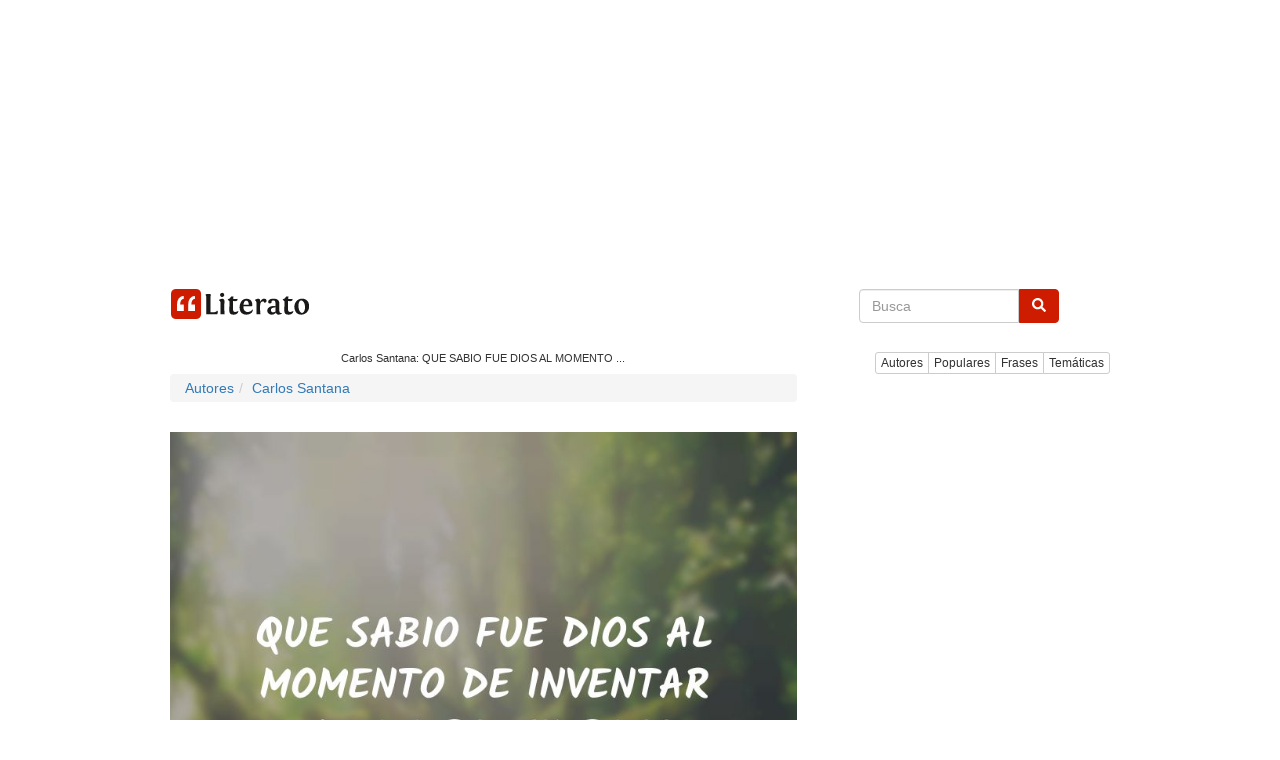

--- FILE ---
content_type: text/html; charset=UTF-8
request_url: https://www.literato.es/p/MjcxNjI/
body_size: 12291
content:
<!DOCTYPE html>
<html xmlns="http://www.w3.org/1999/xhtml" dir="ltr" lang="es">
<head>
<meta http-equiv="Content-Type" content="text/html; charset=UTF-8" />
		<link rel="amphtml" href="https://www.literato.es/p/MjcxNjI/amp/">
		
<title>Carlos Santana: QUE SABIO FUE DIOS AL MOMENTO </title>
<link rel="canonical" href="https://www.literato.es/p/MjcxNjI/" />
<meta name="description" content="QUE SABIO FUE DIOS AL MOMENTO DE INVENTAR EL TIEMPO. SU PASO TODO LO MITIGA, HASTA LAS PENAS DE AMOR.... Carlos Santana" />
<link rel="alternate" type="application/rss+xml" title="RSS feed Literato" href="https://feeds.feedburner.com/Literatoes" />
<link rel="shortcut icon" href="/favicon.ico" />
<meta name="p:domain_verify" content="1283e872339c53c71db24a580b4e3a9b"/>
<meta name=viewport content="width=device-width, initial-scale=1">
<meta property="fb:app_id" content="111438902244675" />
<meta property="fb:pages" content="110735262294898" />
<link rel="preload" as="image" href="https://www.literato.es/images/81/818a7cd413218993d9f871449f4e3321.jpg" />
<meta property="og:image" content="https://www.literato.es/images/81/818a7cd413218993d9f871449f4e3321.jpg" />
<meta name="thumbnail" content="https://www.literato.es/images/81/818a7cd413218993d9f871449f4e3321.jpg" />
<meta itemprop="image" content="https://www.literato.es/images/81/818a7cd413218993d9f871449f4e3321.jpg" />
<link rel="image_src" href="https://www.literato.es/images/81/818a7cd413218993d9f871449f4e3321.jpg" />  
<meta property="og:description" content="QUE SABIO FUE DIOS AL MOMENTO DE INVENTAR EL TIEMPO. SU PASO TODO LO MITIGA, HASTA LAS PENAS DE AMOR.... Carlos Santana"/><meta property="og:title" content="Carlos Santana: QUE SABIO FUE DIOS AL MOMENTO "/><meta property="og:type" content="article"/>
<meta property="og:url" content="https://www.literato.es/p/MjcxNjI/" />
<meta property="og:site_name" content="Literato"/>

<link rel="apple-touch-icon" href="/apple-touch-icon-iphone.png" /> 
<link rel="apple-touch-icon" sizes="72x72" href="/apple-touch-icon-ipad.png" /> 
<link rel="apple-touch-icon" sizes="114x114" href="/apple-touch-icon-iphone4.png" />
<link rel="apple-touch-icon" sizes="144x144" href="/apple-touch-icon-ipad3.png" />
<link rel="icon" href="/images/logo-literato-48x48.png" sizes="48x48">
<link rel="icon" href="/images/logo-literato-96x96.png" sizes="96x96">
<link rel="icon" href="/images/logo-literato-192x192.png" sizes="192x192">
<link rel="icon" href="/images/logo-literato-512x512.png" sizes="512x512">
<link rel="icon" href="/images/logo-literato-144x144.png" sizes="144x144">
<meta name="theme-color" content="#db5945">
<!--<link rel="manifest" href="/manifest.json">-->


<link rel="stylesheet" href="//maxcdn.bootstrapcdn.com/bootstrap/4.3.1/css/bootstrap.min.css">
<link rel="stylesheet" href="/css/bootstrap.css?id=79">


<style>.async-hide { opacity: 0 !important} </style>


<!-- Google tag (gtag.js) -->
<script async src="https://www.googletagmanager.com/gtag/js?id=G-B4BK5VFPFQ"></script>
<script>
  window.dataLayer = window.dataLayer || [];
  function gtag(){dataLayer.push(arguments);}
  gtag('js', new Date());

  gtag('config', 'G-B4BK5VFPFQ');
</script>


<style type="text/css">
.skip-to-main-content-link {
    height: 1px;
    margin: -1px;
    opacity: 0;
    overflow: hidden !important;
    position: absolute;
    white-space: nowrap;
    width: 1px;
}
.skip-to-main-content-link:focus {
  left: 50%;
  transform: translateX(-50%);
  opacity: 1;
}

.fa {
    display: inline-block;
    font: normal normal normal 14px/1 FontAwesome;
    text-rendering: auto;
    -webkit-font-smoothing: antialiased;
    -moz-osx-font-smoothing: grayscale;
    transform: translate(0, 0);
}

.fa-quote-left {
	display: inline-block;
	width: 1em;
	height: 1em;
	margin-right: .3em;
	position: relative;
	top: .1em;
	/*font-size: 3em;*/
	color: #333;
	content: url('data:image/svg+xml;utf8,<svg aria-hidden="true" data-prefix="fas" data-icon="quote-left" class="svg-inline--fa fa-quote-left fa-w-16" role="img" xmlns="http://www.w3.org/2000/svg" viewBox="0 0 512 512"><path fill="lightgray" d="M464 256h-80v-64c0-35.3 28.7-64 64-64h8c13.3 0 24-10.7 24-24V56c0-13.3-10.7-24-24-24h-8c-88.4 0-160 71.6-160 160v240c0 26.5 21.5 48 48 48h128c26.5 0 48-21.5 48-48V304c0-26.5-21.5-48-48-48zm-288 0H96v-64c0-35.3 28.7-64 64-64h8c13.3 0 24-10.7 24-24V56c0-13.3-10.7-24-24-24h-8C71.6 32 0 103.6 0 192v240c0 26.5 21.5 48 48 48h128c26.5 0 48-21.5 48-48V304c0-26.5-21.5-48-48-48z"></path></svg>');
}

.fa-bars { 	
	display: inline-block;
	width: 1em;
	height: 1em;
	/*margin-right: .3em;*/
	position: relative;
	top: .1em;
	font-size: 3em;
	color: #333;
	content: url('data:image/svg+xml;utf8,<svg aria-hidden="true" data-prefix="fas" data-icon="bars" class="svg-inline--fa fa-bars fa-w-14" role="img" xmlns="http://www.w3.org/2000/svg" viewBox="0 0 448 512"><path fill="#CE1C00" d="M16 132h416c8.837 0 16-7.163 16-16V76c0-8.837-7.163-16-16-16H16C7.163 60 0 67.163 0 76v40c0 8.837 7.163 16 16 16zm0 160h416c8.837 0 16-7.163 16-16v-40c0-8.837-7.163-16-16-16H16c-8.837 0-16 7.163-16 16v40c0 8.837 7.163 16 16 16zm0 160h416c8.837 0 16-7.163 16-16v-40c0-8.837-7.163-16-16-16H16c-8.837 0-16 7.163-16 16v40c0 8.837 7.163 16 16 16z"></path></svg>');
}



.fa-search { 	
	display: inline-block;
	width: 1em;
	height: 1em;
	/*margin-right: .3em;*/
	position: relative;
	top: .1em;
/*	font-size: 3em;*/
	color: #333;
	content: url('data:image/svg+xml;utf8,<svg aria-hidden="true" data-prefix="fas" data-icon="search" class="svg-inline--fa fa-search fa-w-16" role="img" xmlns="http://www.w3.org/2000/svg" viewBox="0 0 512 512"><path fill="white" d="M505 442.7L405.3 343c-4.5-4.5-10.6-7-17-7H372c27.6-35.3 44-79.7 44-128C416 93.1 322.9 0 208 0S0 93.1 0 208s93.1 208 208 208c48.3 0 92.7-16.4 128-44v16.3c0 6.4 2.5 12.5 7 17l99.7 99.7c9.4 9.4 24.6 9.4 33.9 0l28.3-28.3c9.4-9.4 9.4-24.6.1-34zM208 336c-70.7 0-128-57.2-128-128 0-70.7 57.2-128 128-128 70.7 0 128 57.2 128 128 0 70.7-57.2 128-128 128z"></path></svg>');
}

.btn-primary {
	background-color: #CE1C00;
	border-color: #CE1C00;
}

.btn-primary:hover {
	background-color: red;
	border-color: red;
}

.form-control:focus {
	border-color: #CE1C00;
    outline: 0;
    -webkit-box-shadow: inset 0 1px 1px rgba(0,0,0,.075), 0 0 8px rgba(206, 28, 0, .6);
    box-shadow: inset 0 1px 1px rgba(0,0,0,.075), 0 0 8px rgba(206, 28, 0, .6);
}

.fa-3x {
    font-size: 3em;
}
.fa-2x {
    font-size: 2em;
}


html {
  font-size: 10px;
  -webkit-tap-highlight-color: rgba(0, 0, 0, 0);
}
body {
  margin: 0;
  font-family: "Helvetica Neue", Helvetica, Arial, sans-serif;
  font-size: 14px;
  line-height: 1.42857143;
  color: #333;
  background-color: #fff;
}


.container {
  padding-right: 15px;
  padding-left: 15px;
  margin-right: auto;
  margin-left: auto;
}
.visible-xs,
.visible-sm,
.visible-md,
.visible-lg {
display: none !important;
}
@media (min-width: 768px) {
  .container {width: 750px;}
}
@media (min-width: 992px) {
  .container {width: 970px;}
}

/*
#container {
    margin: 0 auto;
    overflow: hidden;
}*/
@media (max-width: 767px) {
  .visible-xs {display: block !important;}
  .hidden-xs {display: none !important;}
  /*#container { width:100%; }*/
}
@media (min-width: 768px) and (max-width: 991px) {
  .visible-sm {display: block !important;}
  .hidden-sm {display: none !important;}
  /*#container { max-width:860px; }*/

}
@media (min-width: 992px) and (max-width: 1199px) {
  .visible-md {display: block !important;}
  .hidden-md {display: none !important;}
  /*#container { width:860px; }*/
}
@media (min-width: 1200px) {
  .visible-lg {display: block !important;}
  .hidden-lg {display: none !important;}
  /*#container { width:860px; }*/
}
/*
.row:before,
.row:after {
  display: table;
  content: " ";
}

.row:after {
  clear: both;
}

.container:before,
.container:after {
  display: table;
  content: " ";
}*/

.pull-right {
  float: right !important;
}


.col-xs-2, .col-sm-2, .col-md-2, .col-lg-2, 
.col-xs-4, .col-sm-4, .col-md-4, .col-lg-4, 
.col-xs-6, .col-sm-6, .col-md-6, .col-lg-6, 
.col-xs-8, .col-sm-8, .col-md-8, .col-lg-8, 
.col-xs-12, .col-sm-12, .col-md-12, .col-lg-12 {
  position: relative;
  min-height: 1px;
  padding-right: 0px;
  padding-left: 0px;
}
.col-xs-6, .col-xs-12 {float: left;}







.col-xs-12 {width: 100%;}
.col-xs-6 {width: 50%;}


@media (min-width: 768px) {
  .col-sm-4, .col-sm-8 {float: left;}
  .col-sm-8 {width: 66.66666667%;}
  .col-sm-4 {width: 33.33333333%;}
}

@media (min-width: 992px) {
  .col-md-4, .col-md-8 {float: left;}
  .col-md-8 {width: 66.66666667%;}
  .col-md-4 {width: 33.33333333%;}
}

@media (min-width: 1200px) {
  .col-lg-4, .col-lg-8 {float: left;}
  .col-lg-8 {width: 66.66666667%;}
  .col-lg-4 {width: 33.33333333%;}
}





.icon-bar {background-color: #000; }
.navbar-logo { padding:0px;}
.navbar-logo > img { padding-top: 4px; }
.qnormal {width:80%; 
}
#q {
/*	height: 34px;
    padding: 6px 12px;
    font-size: 14px;
	border: 1px solid #ccc;
	border-radius: 4px;*/
	width: calc( 100% - 50px);
}
#search-xs,#topmenu-xs {
     display:none;
}
#frmPesqNormal {
	float:right;
	padding-bottom:40px;
	width:100%;
}
#search { float:right;clear:both;width:100%;height:70px;background-color:white; }
.listmenu { 
    padding-left: 0;
    margin-left: -5px;
    list-style: none;
	display: none;

}
.listmenu > li { float:left; }
.listmenu > li > a { color:gray;font-size: larger; }
.mobile-menu > a { color:gray; }
.mobile-menu { padding-top:4px; }


.quote-text, .qt {
    font-size: larger;
	color:#333333;
}
.quote-text > a, .qt > a{
	color:gray;
}

.quote-text-v2 { font-family: Helvetica,Arial,sans-serif;
    font-size: 22px;
	color:gray;
}

.quote-text-v2 > a{ color:gray; }


.phrases-list,.fl {
    /*padding: 5px 15px 15px;*/
    border-top: 1px solid lightgrey;
    margin-bottom: 10px;
    /*margin-right: 15px;*/

}
.social-link-div {
	width:32px;float:left;display:inline;padding-right:8px;
}
.user-box {
    list-style: none;
    padding-top: 10px;
    padding-bottom: 10px;
    background-color: #f5f5f5;
    font-weight: 600;
	border: 1px solid lightgray;
	clear:both;
}
#tags {
	margin-bottom:10px;
}
.btntoolbar { }
.btntoolbar > a { margin-bottom:10px;padding-right:5px; }
.especiales > li { padding-bottom:5px; }
.rodape > li { padding-bottom:5px; }


.slot_side { display:inline-block; width: 300px; height: 250px; }
.slot_list { display:inline-block; width: 336px; height: 280px; }
@media (max-width: 340px) { 
	.slot_list { width: 300px; height: 250px; } 
}


@media (min-width: 336px) and (max-width: 767px) { .slot_side { width: 336px; height: 280px; } }
@media (min-width: 768px) and (max-width: 991px) { .slot_side { width: 160px; height: 600px; } }
@media (min-width: 992px) and (max-width: 1199px) { .slot_side { width: 300px; height: 600px; } }
@media (min-width: 1200px) { .slot_side { width: 300px; height: 600px; } }

#cab {
    background: #FFF;
    border-bottom: 1px solid #E6E6E6;
    padding: 16px 0;
    height: 62px;
}

.btn-primary {
	font-size: 14px!important;
}

.navbar {padding: 0; margin: 0;}

.row {
	margin: auto;
  /*margin-right: 0px;
  margin-left: 0px;
  padding:0px;*/
}

.pesquisa {
	margin: 0;
}


#frmPesq {
	border: 0;
}

.img-thumbnail {
	padding: 0;
	padding-right: 15px;
	border: unset;
	border-radius: 0;
}

.image-destaque a {
	text-decoration: none;
}






.featured .thumb>a {
    display: block;
    text-decoration: none;
    color: #fff;
    overflow: hidden;
    border-radius: 3px;
    background: #404040;
    line-height: 1.1;
    position: relative;
    height: 113px;
}

.featured .thumb>a>img {
    width: 100%;
	height: 100%;
    min-height: auto;
    position: absolute;
    z-index: 1;
    left: 0;
    right: 0;
    top: -9999px;
    bottom: -9999px;
    margin: auto 0;
}


.featured .thumb.wow>a>span {
    font-size: x-large;
    padding-right: 100px;
}
.featured .thumb>a>span {
    font-size: medium;
	color: #fff;
    font-weight: 300;
    position: absolute;
    z-index: 2;
    left: 0;
    bottom: 0;
    right: 0;
    background: rgba(0,0,0,.5);
    /*padding: 15px 20px;*/
	padding: 5px 5px;
    margin: 0;
    -webkit-transition: background .1s ease;
    transition: background .1s ease;
}

.featured {
    position: relative;
    min-height: 1px;
	width:100%;
    margin-bottom: 40px;
}
h5 { font-size:medium; }
.card { border:0px; }
.img-thumbnail  { border:0px; }
.card-body {	padding:0px; }

.featured .thumb.wow {
  width: 50%;
}

.featured .thumb {
    display: inline-block;
    width: 25%;
    float: left;
    padding: 5px 5px;
}

.featured .thumb.wow>a {
    height: 260px;
}

@media (max-width: 768px) {
	.featured .thumb {
			width: 50%;
			padding: 5px;
	}
	.featured .featured-wow .thumb:nth-child(odd) {
			padding-right: 0;
	}
	.featured .thumb.wow {
			width: 100%;
			//padding-left: 0;
			padding-right: 0;
	}
	.featured .thumb.wow {
    width: 100%;
    padding-left: 0;
    padding-right: 0;
	}
	.featured .thumb.wow>a {
    height: 160px;
		}
}

.thumb.wow>a>span {
    font-size: medium2.2em;
    letter-spacing: .02em;
    padding-right: 20px;
}
}

@media (max-width: 1044px) and (min-width: 769px) {
	.thumb {
			width: 50%;
	}
	
	.thumb.wow>a {
    height: 300px;
	}
}

.lazy-hidden{background:url(/img/loading.gif) 50% 50% no-repeat #eee}
</style>

<!--
<script async src="https://pagead2.googlesyndication.com/pagead/js/adsbygoogle.js"></script>
<script>
     (adsbygoogle = window.adsbygoogle || []).push({
          google_ad_client: "ca-pub-4464150098144622",
          enable_page_level_ads: true
     });
</script>
-->



<script async src="https://pagead2.googlesyndication.com/pagead/js/adsbygoogle.js?client=ca-pub-4464150098144622"
     crossorigin="anonymous"></script>

<!-- literato responsive -->

<ins class="adsbygoogle"
     style="display:block"
     data-ad-client="ca-pub-4464150098144622"
     data-ad-slot="6563561797"
     data-ad-format="auto"></ins>
<script>
     (adsbygoogle = window.adsbygoogle || []).push({});
</script>



</head>
<body style="margin:auto;  text-align:center;">
<a href="#main" class="skip-to-main-content-link">Skip to main content</a>

<script>
function swapsearch() {
	if($('#search-xs').not(':visible'))
	{
		$('#topmenu-xs').hide();	
	}
	$('#search-xs').toggle();
}
function swapmenu() {
	if($('#topmenu-xs').not(':visible'))
	{
		$('#search-xs').hide();
	}
	$('#topmenu-xs').toggle();

}

</script>



<div id="main" class="container">


	<nav class="navbar navbar-default" role="navigation">
		<div class="navbar-header">
			<a class="navbar-brand" href="/"><img width=148 height=30 src="/img/logo-literato-v3.png" alt="literato" /></a>
		</div>

		<div class="visible-xxs">
			<a href='javascript:swapmenu();'><i class="fa fa-bars fa-2x"></i></a>
		</div>
		<div class="row pesquisa">
		<form id="frmPesq" name="frmPesq" action="/search.php" method="get" class="navbar-form" role="search">
			<div class="input-group row justify-content-center align-self-center"> 
				<input class="form-control form-control-dark" placeholder="Busca" id="q" name="q" type="text" autocomplete="off" onfocus="if(this.value == '') {this.value=''}" aria-label="Search">
				<div class="input-group-append">
					<button class="btn btn-primary" type="submit" aria-label="buscar"><i class="fa fa-search"></i></button>
				</div>
			</div>
		</form>
		</div>
	</nav>
<div id="topmenu-xs"><br/>
			<div class="btn-group" role="group" aria-label="...">
				<a href="/autores/" class="btn btn-default btn-xs">Autores</a>
				<a href="/populares/" class="btn btn-default btn-xs">Populares</a>
				<a href="/frases.php" class="btn btn-default btn-xs">Frases</a>
				<a href="/tematicas/" class="btn btn-default btn-xs">Temáticas</a>

			</div>

			<br/>
		</div>

<div class="row">
<!--<div class="col-xs-12 col-sm-8 col-md-8 col-lg-8">-->
	<div class="col-xs-12 col-sm-12 col-md-12 col-lg-8" id="list-content">


<!--<script pagespeed_no_defer="" type="text/javascript" src="//cdnjs.cloudflare.com/ajax/libs/cookieconsent2/1.0.9/cookieconsent.min.js"></script>-->
<script pagespeed_no_defer="" type="text/javascript" src="//cdnjs.cloudflare.com/ajax/libs/jquery/3.3.1/jquery.min.js"></script>
<!--<script pagespeed_no_defer="" type="text/javascript">
    window.cookieconsent_options = {"message":"Este sitio web utiliza cookies para asegurarse de obtener la mejor experiencia en nuestro sitio web","dismiss":"OK","learnMore":"Más","link":"https://www.literato.es/politica.php","theme":"light-bottom"};
</script>-->


<script type='text/javascript' src='https://platform-api.sharethis.com/js/sharethis.js#property=59df306660ff1200126fac92&product=inline-share-buttons' async='async'></script>
<div style="padding-right:0px;"><script type="application/ld+json">
{
  "@context": "http://schema.org",
  "@type": "CreativeWork",
  "mainEntityOfPage": {
    "@type": "WebPage",
    "@id": "https://www.literato.es/p/MjcxNjI/"
  },
  "about":"Quote",
  "headline": "Carlos Santana: QUE SABIO FUE DIOS AL MOMENTO ",
  "image": {
    "@type": "ImageObject",
    "url": "https://www.literato.es/images/81/818a7cd413218993d9f871449f4e3321.jpg",
    "height": 800,
    "width": 800
  },
  "author": {
    "@type": "Person",
    "name": "Carlos Santana"
  },
   "publisher": {
    "@type": "Organization",
    "name": "Literato.es",
    "logo": {
      "@type": "ImageObject",
      "url": "https://www.literato.es/logo-literato-600x60.png",
      "width": 600,
      "height": 60
    }
  },
  "description": "QUE SABIO FUE DIOS AL MOMENTO DE INVENTAR EL TIEMPO. SU PASO TODO LO MITIGA, HASTA LAS PENAS DE AMOR."
}
</script>
<h1 style="font-size:11px;">Carlos Santana: QUE SABIO FUE DIOS AL MOMENTO ...</h1>
<ol class='breadcrumb' itemscope itemtype='http://schema.org/BreadcrumbList'>
<li itemprop='itemListElement' itemscope itemtype="http://schema.org/ListItem"><a itemprop="item" href='/autores/'><span itemprop="name">Autores</span></a><meta itemprop="position" content="1" /></li>
<li itemprop='itemListElement' itemscope itemtype="http://schema.org/ListItem"><a itemprop="item" href='/autor/carlos_santana/'><span itemprop="name">Carlos Santana</span></a><meta itemprop="position" content="2" /></li>
</ol>
<br/><img src="/images/81/818a7cd413218993d9f871449f4e3321.jpg" alt="Frases de Carlos Santana" class="img-responsive" /><br/><div class="sharethis-inline-share-buttons" style="height:32px;"></div><!--<div class="addthis_sharing_toolbox height39"></div>-->
<div>
<p itemprop="itemListElement">
<br/>
<i class="fa fa-quote-left fa-2x pull-left"></i>
<span class="quote-text">QUE SABIO FUE DIOS AL MOMENTO DE INVENTAR EL TIEMPO. SU PASO TODO LO MITIGA, HASTA LAS PENAS DE AMOR.</span>
<br/>
<br/>
		<a href="/autor/carlos_santana/" class="btn btn-info" role="button">Carlos Santana</a>	
	<br/>
</p>
</div>

<div class="featured"  style="height:auto;display: inline-block;">
	<div class="thumb-wrap">
				<div class="thumb">
		<a href="https://www.literato.es/frases_cortas_de_motivacion/" alt="frases cortas de motivacion">
		<img src="/tema/frases_cortas_de_motivacion.jpg" style="object-fit:cover;" loading="lazy" width="228" height="90" alt="frases cortas de motivacion">
		<span>frases cortas de motivacion</span>
		</a>
		</div>
				<div class="thumb">
		<a href="https://www.literato.es/frases_de_reflexion/" alt="Frases de ReflexiÃ³n">
		<img src="/tema/frases_de_reflexion.jpg" style="object-fit:cover;" loading="lazy" width="228" height="90" alt="Frases de ReflexiÃ³n">
		<span>Frases de ReflexiÃ³n</span>
		</a>
		</div>
				<div class="thumb">
		<a href="https://www.literato.es/frases_chistosas/" alt="frases chistosas">
		<img src="/tema/frases_chistosas.jpg" style="object-fit:cover;" loading="lazy" width="228" height="90" alt="frases chistosas">
		<span>frases chistosas</span>
		</a>
		</div>
				<div class="thumb">
		<a href="https://www.literato.es/frases_budistas/" alt="frases budistas">
		<img src="/tema/frases_budistas.jpg" style="object-fit:cover;" loading="lazy" width="228" height="90" alt="frases budistas">
		<span>frases budistas</span>
		</a>
		</div>
			</div>
</div>
<br/>
		<script async src="//pagead2.googlesyndication.com/pagead/js/adsbygoogle.js"></script>
		<ins class="adsbygoogle"
			 style="display:block"
			 data-ad-format="autorelaxed"
			 data-ad-client="ca-pub-4464150098144622"
			 data-ad-slot="3015882996"></ins>
		<script>
			 (adsbygoogle = window.adsbygoogle || []).push({});
		</script>
			<div class="clever-core-ads"></div>
	<br><h2>Más frases</h2>
<a href='/p/MjcxNjM/'><img src="/images/52/5236d2d466e7a1d9785a33e298a58c3c.jpg" alt="frases de iromy" width=800 height=800 class="img-fluid" loading="lazy"></a><br/><br/><div class="addthis_inline_share_toolbox_8u7r" style="text-align: center;" data-url="https://www.literato.es/p/MjcxNjM/" style="opacity:0.7;"></div><a href='/p/MjcxNjM/'><div class='fl' style='content-visibility:auto;'><p itemprop='itemListElement' style='min-height:70px;'><br/><i class='fa fa-quote-left pull-left'></i><span class='qt'>Nunka dejes de soñar porke tal vez esos sueños se hagan realidad</span></p></div></a><div style="padding-right:10px;">
<script async src="//pagead2.googlesyndication.com/pagead/js/adsbygoogle.js"></script>
<ins class="adsbygoogle"
     style="display:block"
     data-ad-client="ca-pub-4464150098144622"
     data-ad-slot="6563561797"
     data-ad-format="auto"></ins>
<script>
(adsbygoogle = window.adsbygoogle || []).push({});
</script>
</div>

<!--
<script async src="//pagead2.googlesyndication.com/pagead/js/adsbygoogle.js"></script>
<ins class="adsbygoogle slot_list"
	style="display:block"
	data-ad-client="ca-pub-4464150098144622"
	data-ad-slot="6563561797"
	data-ad-format="rectangle"></ins>
<script>
(adsbygoogle = window.adsbygoogle || []).push({});
</script>
--><br/><a href='/p/MjcxNjQ/'><div class='fl' style='content-visibility:auto;'><p itemprop='itemListElement' style='min-height:70px;'><br/><i class='fa fa-quote-left pull-left'></i><span class='qt'>Quisiera que me dieras una oportunidad quisiera cerrar los ojos y sentir que estas junto ami quisiera que tu labios rozaran con los mio quisiera que me dijeras que me kieres aunke sea solo en un sueñ...</span></p></div></a><div class="addthis_inline_share_toolbox_8u7r" style="text-align: center;" data-url="https://www.literato.es/p/MjcxNjQ/" style="opacity:0.7;"></div><a href='/p/MjcxNjU/'><img src="/images/f1/f101b3dd147d3e1f3b0a318c1e3281ad.jpg" alt="frases de Iromy" width=800 height=800 class="img-fluid" loading="lazy"></a><br/><br/><div class="addthis_inline_share_toolbox_8u7r" style="text-align: center;" data-url="https://www.literato.es/p/MjcxNjU/" style="opacity:0.7;"></div><a href='/p/MjcxNjU/'><div class='fl' style='content-visibility:auto;'><p itemprop='itemListElement' style='min-height:70px;'><br/><i class='fa fa-quote-left pull-left'></i><span class='qt'>tu desamor y tu indiferencia rompe mi korazon y hace que krea ke el amor no existe que las verdaderas historias de amor solo suceden en los kuentos de hadas</span></p></div></a><a href='/p/MjcxNjY/'><img src="/images/4a/4a83b984ebaf4ee4d565d67c46bb32ca.jpg" alt="frases de Iromy" width=800 height=800 class="img-fluid" loading="lazy"></a><br/><br/><div class="addthis_inline_share_toolbox_8u7r" style="text-align: center;" data-url="https://www.literato.es/p/MjcxNjY/" style="opacity:0.7;"></div><a href='/p/MjcxNjY/'><div class='fl' style='content-visibility:auto;'><p itemprop='itemListElement' style='min-height:70px;'><br/><i class='fa fa-quote-left pull-left'></i><span class='qt'>Y eske aunke no te hable cada día que te veo cada día que pasa me enamoras mas y aunke no seas el chico perfecto aun asi te kiero</span></p></div></a></div>
</div>
<div class="col-xs-12 col-sm-12 col-md-12 col-lg-4" style="text-align: right;padding-left: 15px;content-visibility: auto;">
<!--<div class="d-none d-lg-block d-xl-none col-lg-4" style="text-align: right;">-->
<!--<div class="d-none d-lg-block col-lg-4" style="text-align: right;">-->

		<div id="topmenu" class="d-none d-lg-block d-xl-block"><br/>
			<div class="btn-group" role="group" aria-label="...">
				<a href="/autores/" class="btn btn-default btn-xs">Autores</a>
				<a href="/populares/" class="btn btn-default btn-xs">Populares</a>
				<a href="/frases.php" class="btn btn-default btn-xs">Frases</a>
				<a href="/tematicas/" class="btn btn-default btn-xs">Temáticas</a>

			</div>
		</div>
<!--
		<div id="search" class="hidden-xs">
			<br/>
			<form role="search" action="/search.php" method="get" id="frmPesqNormal" name="frmPesqNormal">
			<input type="text" placeholder="" id="q" class="qnormal" name="q" value="">
						<button type="submit" class="btn"><i class="fa fa-search"></i></button>
			</form>
			<br/>
		</div>
-->


<!--
<script async src="//pagead2.googlesyndication.com/pagead/js/adsbygoogle.js"></script>
<ins class="adsbygoogle"
     style="display:block"
     data-ad-format="autorelaxed"
     data-ad-client="ca-pub-4464150098144622"
     data-ad-slot="3015882996"></ins>
<script>
     (adsbygoogle = window.adsbygoogle || []).push({});
</script>
-->

<div class="d-none d-lg-block d-xl-block" style="content-visibility: auto;">
<br/><br/>
	<!--<div class="addthis_inline_follow_toolbox"></div>-->

		<div style="clear:both;">
		<script async src="https://pagead2.googlesyndication.com/pagead/js/adsbygoogle.js"></script>
<!-- links-quadrado -->
<ins class="adsbygoogle"
     style="display:block"
     data-ad-client="ca-pub-4464150098144622"
     data-ad-slot="6572395361"
     data-ad-format="link"
     data-full-width-responsive="true"></ins>
<script>
     (adsbygoogle = window.adsbygoogle || []).push({});
</script>
		</div>
			<h2>Especiales</h2>
		<!--<ul class="list-unstyled especiales">-->
		<div class='btntoolbar'>
		<a href="/frases_de_amor/" class="btn btn-default btn-xs">frases de amor</a>&nbsp;<a href="/frases_romanticas/" class="btn btn-default btn-xs">frases romanticas</a>&nbsp;<a href="/frases_cortas_de_amor/" class="btn btn-default btn-xs">frases cortas de amor</a>&nbsp;<a href="/frases_de_desamor/" class="btn btn-default btn-xs">frases de desamor</a>&nbsp;<a href="/te_extrano/" class="btn btn-default btn-xs">te extraño</a>&nbsp;<a href="/frases_de_despedida/" class="btn btn-default btn-xs">frases de despedida</a>&nbsp;<a href="/frases_para_enamorar/" class="btn btn-default btn-xs">frases para enamorar</a>&nbsp;<a href="/frases_tristes/" class="btn btn-default btn-xs">frases tristes</a>&nbsp;<a href="/frases_de_reflexion/" class="btn btn-default btn-xs">frases de reflexión</a>&nbsp;<a href="/frases_de_decepcion/" class="btn btn-default btn-xs">Frases de decepción</a>&nbsp;<a href="/frases_de_agradecimiento/" class="btn btn-default btn-xs">frases de agradecimiento</a>&nbsp;<a href="/frases_lindas/" class="btn btn-default btn-xs">frases lindas</a>&nbsp;<a href="/frases_de_buenos_dias/" class="btn btn-default btn-xs">frases de buenos días</a>&nbsp;<a href="/frases_de_cumpleanos/" class="btn btn-default btn-xs">frases de cumpleaños</a>&nbsp;<a href="/frases_positivas/" class="btn btn-default btn-xs">frases positivas</a>&nbsp;<a href="/frases_de_canciones/" class="btn btn-default btn-xs">frases de canciones</a>&nbsp;<a href="/frases_de_autoestima/" class="btn btn-default btn-xs">frases de autoestima</a>&nbsp;<a href="/frases_de_exito/" class="btn btn-default btn-xs">Frases de éxito</a>&nbsp;<a href="/frases_budistas/" class="btn btn-default btn-xs">frases budistas</a>&nbsp;<a href="/frases_de_amistad/" class="btn btn-default btn-xs">frases de amistad</a>&nbsp;<a href="/frases_de_esperanza/" class="btn btn-default btn-xs">frases de esperanza</a>&nbsp;<a href="/frases_de_companerismo/" class="btn btn-default btn-xs">frases de compañerismo</a>&nbsp;<a href="/frases_de_aliento/" class="btn btn-default btn-xs">frases de aliento</a>&nbsp;<a href="/frases_sarcasticas/" class="btn btn-default btn-xs">frases sarcasticas</a>&nbsp;<a href="/frases_para_pensar/" class="btn btn-default btn-xs">frases para pensar</a>&nbsp;
		<!--</ul>-->
		</div>
	
</div>

</div>
</div>

<br/>
<ul class="list-inline rodape" style="content-visibility: auto;">
<li><a href="/biblia/" style="font-size:15px;">biblia</a>&nbsp;</li>
<li><a href="/contactar.php">contactar</a>&nbsp;</li>
<li><a href="/politica.php">política de privacidad</a>&nbsp;</li>
<li><a href="/partners.php">parceros</a>&nbsp;</li>
<li><a href="https://www.facebook.com/literato.es">Facebook</a>&nbsp;</li>
<li><a href="https://twitter.com/literato_es">Twitter</a>&nbsp;</li>
<!--<li>
<a href="//www.dmca.com/Protection/Status.aspx?ID=3bd6eca1-218c-4f6f-8947-54000159230d" title="DMCA.com Protection Status" class="dmca-badge"> <img class="lazy" width=100 height=20 src="https://images.dmca.com/Badges/dmca-badge-w100-5x1-05.png?ID=3bd6eca1-218c-4f6f-8947-54000159230d"  alt="DMCA.com Protection Status" /></a>  <script src="https://images.dmca.com/Badges/DMCABadgeHelper.min.js"> </script>
</li>-->


</ul>

</div>
</div>
    <div class="overlay"></div>

<!--<script src="https://code.jquery.com/jquery-3.3.1.slim.min.js" integrity="sha384-q8i/X+965DzO0rT7abK41JStQIAqVgRVzpbzo5smXKp4YfRvH+8abtTE1Pi6jizo" crossorigin="anonymous"></script>
--><script>
function sf(url) {
	//window.open('https://www.facebook.com/sharer/sharer.php?u=https://www.literato.es/p/'+url+'/', '_blank','menubar=no,toolbar=no,resizable=yes,scrollbars=yes,height=600,width=600');
}
function sg(url) {
	//window.open('https://plus.google.com/share?url=https://www.literato.es/p/'+url+'/', '_blank', 'menubar=no,toolbar=no,resizable=yes,scrollbars=yes,height=600,width=600');
}
function st(url) {
	//window.open('https://twitter.com/share?url=https://www.literato.es/p/'+url+'/', '_blank', 'menubar=no,toolbar=no,resizable=yes,scrollbars=yes,height=600,width=600');
}
</script>
<!--
<script async src="//pagead2.googlesyndication.com/pagead/js/adsbygoogle.js"></script>
<script>
     (adsbygoogle = window.adsbygoogle || []).push({
          google_ad_client: "ca-pub-4464150098144622",
          enable_page_level_ads: true
     });
</script>-->


<script>
/* Lazy Load XT 1.0.0 | MIT License */
/*
!function(a,b,c,d){function e(a,b){return a[b]===d?s[b]:a[b]}function f(a,b){var c=s["on"+a];c&&(v(c)?c.call(b[0]):b.addClass(c.addClass||"").removeClass(c.removeClass||"")),b.trigger("lazy"+a,[b]),j()}function g(b){f(b.type,a(this).off(o,g))}function h(c){if(y.length){c=c||s.forceLoad,z=1/0;var d,e,h=u.scrollTop(),i=b.innerHeight||u.height(),j=b.innerWidth||u.width();for(d=0,e=y.length;e>d;d++){var k,l=y[d],n=l[0],p=l[m],r=!1,t=c;if(a.contains(q,n)){if(c||!p.visibleOnly||n.offsetWidth||n.offsetHeight){if(!t){var w=n.getBoundingClientRect(),x=p.edgeX,A=p.edgeY;k=w.top+h-A-i,t=h>=k&&w.bottom>-A&&w.left<=j+x&&w.right>-x}if(t){f("show",l);var B=p.srcAttr,C=v(B)?B(l):n.getAttribute(B);C&&(l.on(o,g),n.src=C),r=!0}else z>k&&(z=k)}}else r=!0;r&&(y.splice(d--,1),e--)}e||f("complete",a(q))}}function i(){A>1?(A=1,h(),setTimeout(i,s.throttle)):A=0}function j(a){y.length&&(a&&"scroll"===a.type&&a.currentTarget===b&&z>=u.scrollTop()||(A||setTimeout(i,0),A=2))}function k(){u.lazyLoadXT(),j()}function l(){h(!0)}var m="lazyLoadXT",n="lazied",o="load error",p="lazy-hidden",q=c.documentElement||c.body,r=b.onscroll===d||!!b.operamini||!q.getBoundingClientRect,s={autoInit:!0,selector:"img[data-src]",blankImage:"[data-uri]",throttle:99,forceLoad:r,loadEvent:"pageshow",updateEvent:"load orientationchange resize scroll touchmove",forceEvent:"",oninit:{removeClass:"lazy"},onshow:{addClass:p},onload:{removeClass:p,addClass:"lazy-loaded"},onerror:{removeClass:p},checkDuplicates:!0},t={srcAttr:"data-src",edgeX:0,edgeY:0,visibleOnly:!0},u=a(b),v=a.isFunction,w=a.extend,x=a.data||function(b,c){return a(b).data(c)},y=[],z=0,A=0;a[m]=w(s,t,a[m]),a.fn[m]=function(c){c=c||{};var d,g=e(c,"blankImage"),h=e(c,"checkDuplicates"),i=e(c,"scrollContainer"),k={};a(i).on("scroll",j);for(d in t)k[d]=e(c,d);return this.each(function(){if(this===b)a(s.selector).lazyLoadXT(c);else{if(h&&x(this,n))return;var d=a(this).data(n,1);g&&"IMG"===d[0].tagName&&!this.src&&(this.src=g),d[m]=w({},k),f("init",d),y.push(d)}})},a(c).ready(function(){f("start",u),u.on(s.loadEvent,k).on(s.updateEvent,j).on(s.forceEvent,l),s.autoInit&&k()})}(window.jQuery||window.Zepto,window,document);
*/
	</script>

   <script>
/*
    $(window).on('ajaxComplete', function() {
        setTimeout(function() {
            $(window).lazyLoadXT();
        }, 50);
    });
*/
    </script>





<!--
<script type="text/javascript">
var speedKit = {
  appName: 'fabulous-slope-85',
  whitelist: [
/* START Default Whitelist + Third Party Content */
    {
      host: [
        /literato\.es$/,
        "cdnjs.cloudflare.com",
        "code.jquery.com",
        "fonts.googleapis.com",
        "fonts.gstatic.com"
      ]
    },
    {
      url: [
        "cdnjs.cloudflare.com/ajax/libs/cookieconsent2/1.0.9/cookieconsent.min.js",
        "cdnjs.cloudflare.com/ajax/libs/font-awesome/4.3.0/css/font-awesome.min.css",
        "code.jquery.com/jquery-3.3.1.slim.min.js",
        "tpc.googlesyndication.com/sadbundle/$csp%3Der3%26dns%3Doff$/10830621344852106198/anime.min.js"
      ]
    }
/* END Default Whitelist */
  ],
  blacklist: [
/* START Not Static Content */
    {
      contentType: ['document']
    },
/* END Not Static Content */],
};
!function(e,n,t,r,i,o){function c(){return"https://"+(r.appDomain||"{}.app.baqend.com".replace("{}",r.appName))+"/v1"}function u(e,n,t){var r;e.put(location.origin+"/"+n,new Response(null,{status:200,statusText:(r=t,JSON.stringify(r,function(e,n){return n instanceof RegExp?"regexp:/"+n.source+"/"+(n.flags||""):n}))}))}var s;"serviceWorker"in n&&(window.SpeedKit={subscribe:function(){return"Notification"in window?Notification.requestPermission().then(function(e){return"denied"===e?"denied":"granted"!==e?"undecided":n.serviceWorker.ready.then(function(e){var n=e.pushManager;return function(e){return e.getSubscription().then(function(e){return!!e})}(n).then(function(e){return!!e||function(e){return fetch(c()+"/config/VAPIDPublicKey").then(function(e){return e.arrayBuffer()}).then(function(e){return{applicationServerKey:e,userVisibleOnly:!0}}).then(function(n){return e.subscribe(n)}).then(function(e){var n={subscription:e,devicetype:"WebPush"};return fetch(c()+"/db/Device/register",{method:"POST",credentials:"include",body:JSON.stringify(n),headers:{"Content-Type":"application/json"}})}).then(function(e){return 200===e.status},function(){return!1})}(n)})}).then(function(e){return e?"registered":"unregistered"})}):Promise.resolve("unsupported")}},o=r.sw||"/sw.js",!r.disabled&&(!(s=n.userAgent.match(/chrome\/(\d+)/i))||n.userAgent.match(/edge\//i)||parseInt(s[1],10)>=61)?(n.serviceWorker.register(o,{scope:r.scope||"/"}).then(function(n){window.addEventListener("unload",function(){n.active&&n.active.postMessage({type:"send-cookies",data:e.cookie})})}),"undefined"!=typeof caches&&caches.open("baqend-speedkit").then(function(n){u(n,"com.baqend.speedkit.screen",{dpr:window.devicePixelRatio,width:window.screen.width}),u(n,"com.baqend.speedkit.config",r),u(n,"com.baqend.speedkit.cookie",e.cookie)})):n.serviceWorker.getRegistration(o).then(function(e){return!!e&&e.unregister()}))}(document,navigator,0,"undefined"!=typeof speedKit?speedKit:config);
</script>
-->

<style>
/*.fa { padding: 10px;width:40px;text-align: center;text-decoration: none;margin: 2px 2px;}*/
.fa:hover {opacity: 0.5;}
.fa-facebook {background: #3B5998;color: white;}
.fa-twitter {background: #55ACEE;color: white;}
.fa-pinterest {background: #cb2027;color: white;}
.fa-whatsapp {background: #4dc247;color: white;}
.redondos {  padding: 10px;  font-size: large;  width: 38px;  text-align: center;  text-decoration: none;  margin: 2px 2px;  border-radius: 50%;  opacity: 0.7;}
.fa-facebook { display: inline-block; width: 30px;height: 30px;position: relative;top: .1em;content: url('data:image/svg+xml;utf8,<svg aria-hidden="true" focusable="false" data-prefix="fab" data-icon="facebook-f" class="svg-inline--fa fa-facebook-f fa-w-10" role="img" xmlns="http://www.w3.org/2000/svg" viewBox="0 0 320 512"><path fill="white" d="M279.14 288l14.22-92.66h-88.91v-60.13c0-25.35 12.42-50.06 52.24-50.06h40.42V6.26S260.43 0 225.36 0c-73.22 0-121.08 44.38-121.08 124.72v70.62H22.89V288h81.39v224h100.17V288z"></path></svg>');}
.fa-pinterest { display: inline-block;width: 30px;height: 30px;position: relative;top: .1em;content: url('data:image/svg+xml;utf8,<svg aria-hidden="true" focusable="false" data-prefix="fab" data-icon="pinterest-p" class="svg-inline--fa fa-pinterest-p fa-w-12" role="img" xmlns="http://www.w3.org/2000/svg" viewBox="0 0 384 512"><path fill="white" d="M204 6.5C101.4 6.5 0 74.9 0 185.6 0 256 39.6 296 63.6 296c9.9 0 15.6-27.6 15.6-35.4 0-9.3-23.7-29.1-23.7-67.8 0-80.4 61.2-137.4 140.4-137.4 68.1 0 118.5 38.7 118.5 109.8 0 53.1-21.3 152.7-90.3 152.7-24.9 0-46.2-18-46.2-43.8 0-37.8 26.4-74.4 26.4-113.4 0-66.2-93.9-54.2-93.9 25.8 0 16.8 2.1 35.4 9.6 50.7-13.8 59.4-42 147.9-42 209.1 0 18.9 2.7 37.5 4.5 56.4 3.4 3.8 1.7 3.4 6.9 1.5 50.4-69 48.6-82.5 71.4-172.8 12.3 23.4 44.1 36 69.3 36 106.2 0 153.9-103.5 153.9-196.8C384 71.3 298.2 6.5 204 6.5z"></path></svg>');}
.fa-twitter { display: inline-block;  width: 30px;height: 30px;position: relative;top: .1em;content: url('data:image/svg+xml;utf8,<svg aria-hidden="true" focusable="false" data-prefix="fab" data-icon="twitter" class="svg-inline--fa fa-twitter fa-w-16" role="img" xmlns="http://www.w3.org/2000/svg" viewBox="0 0 512 512"><path fill="white" d="M459.37 151.716c.325 4.548.325 9.097.325 13.645 0 138.72-105.583 298.558-298.558 298.558-59.452 0-114.68-17.219-161.137-47.106 8.447.974 16.568 1.299 25.34 1.299 49.055 0 94.213-16.568 130.274-44.832-46.132-.975-84.792-31.188-98.112-72.772 6.498.974 12.995 1.624 19.818 1.624 9.421 0 18.843-1.3 27.614-3.573-48.081-9.747-84.143-51.98-84.143-102.985v-1.299c13.969 7.797 30.214 12.67 47.431 13.319-28.264-18.843-46.781-51.005-46.781-87.391 0-19.492 5.197-37.36 14.294-52.954 51.655 63.675 129.3 105.258 216.365 109.807-1.624-7.797-2.599-15.918-2.599-24.04 0-57.828 46.782-104.934 104.934-104.934 30.213 0 57.502 12.67 76.67 33.137 23.715-4.548 46.456-13.32 66.599-25.34-7.798 24.366-24.366 44.833-46.132 57.827 21.117-2.273 41.584-8.122 60.426-16.243-14.292 20.791-32.161 39.308-52.628 54.253z"></path></svg>');}
.fa-whatsapp { display: inline-block; width: 30px;height: 30px;position: relative;top: .1em;content: url('data:image/svg+xml;utf8,<svg aria-hidden="true" focusable="false" data-prefix="fab" data-icon="whatsapp" class="svg-inline--fa fa-whatsapp fa-w-14" role="img" xmlns="http://www.w3.org/2000/svg" viewBox="0 0 448 512"><path fill="white" d="M380.9 97.1C339 55.1 283.2 32 223.9 32c-122.4 0-222 99.6-222 222 0 39.1 10.2 77.3 29.6 111L0 480l117.7-30.9c32.4 17.7 68.9 27 106.1 27h.1c122.3 0 224.1-99.6 224.1-222 0-59.3-25.2-115-67.1-157zm-157 341.6c-33.2 0-65.7-8.9-94-25.7l-6.7-4-69.8 18.3L72 359.2l-4.4-7c-18.5-29.4-28.2-63.3-28.2-98.2 0-101.7 82.8-184.5 184.6-184.5 49.3 0 95.6 19.2 130.4 54.1 34.8 34.9 56.2 81.2 56.1 130.5 0 101.8-84.9 184.6-186.6 184.6zm101.2-138.2c-5.5-2.8-32.8-16.2-37.9-18-5.1-1.9-8.8-2.8-12.5 2.8-3.7 5.6-14.3 18-17.6 21.8-3.2 3.7-6.5 4.2-12 1.4-32.6-16.3-54-29.1-75.5-66-5.7-9.8 5.7-9.1 16.3-30.3 1.8-3.7.9-6.9-.5-9.7-1.4-2.8-12.5-30.1-17.1-41.2-4.5-10.8-9.1-9.3-12.5-9.5-3.2-.2-6.9-.2-10.6-.2-3.7 0-9.7 1.4-14.8 6.9-5.1 5.6-19.4 19-19.4 46.3 0 27.3 19.9 53.7 22.6 57.4 2.8 3.7 39.1 59.7 94.8 83.8 35.2 15.2 49 16.5 66.6 13.9 10.7-1.6 32.8-13.4 37.4-26.4 4.6-13 4.6-24.1 3.2-26.4-1.3-2.5-5-3.9-10.5-6.6z"></path></svg>');}
.box-social-square { float:left; }
</style>


<!--
<script src="/include/cookiechoices.js"></script>
<script>
  document.addEventListener('DOMContentLoaded', function(event) {
    cookieChoices.showCookieConsentBar('Las cookies nos permiten ofrecer nuestros servicios. Al utilizar nuestros servicios, aceptas el uso de cookies.',
      'Cerca', 'saber mas', '/politica.php');
  });
</script>
-->

<script defer src="https://static.cloudflareinsights.com/beacon.min.js/vcd15cbe7772f49c399c6a5babf22c1241717689176015" integrity="sha512-ZpsOmlRQV6y907TI0dKBHq9Md29nnaEIPlkf84rnaERnq6zvWvPUqr2ft8M1aS28oN72PdrCzSjY4U6VaAw1EQ==" data-cf-beacon='{"version":"2024.11.0","token":"30a7f5e0938d4d598f6f2ebf83075b15","r":1,"server_timing":{"name":{"cfCacheStatus":true,"cfEdge":true,"cfExtPri":true,"cfL4":true,"cfOrigin":true,"cfSpeedBrain":true},"location_startswith":null}}' crossorigin="anonymous"></script>
</body>
</html>


--- FILE ---
content_type: text/html; charset=utf-8
request_url: https://www.google.com/recaptcha/api2/aframe
body_size: 268
content:
<!DOCTYPE HTML><html><head><meta http-equiv="content-type" content="text/html; charset=UTF-8"></head><body><script nonce="kxjOmMekitYNZWNg3WsGpg">/** Anti-fraud and anti-abuse applications only. See google.com/recaptcha */ try{var clients={'sodar':'https://pagead2.googlesyndication.com/pagead/sodar?'};window.addEventListener("message",function(a){try{if(a.source===window.parent){var b=JSON.parse(a.data);var c=clients[b['id']];if(c){var d=document.createElement('img');d.src=c+b['params']+'&rc='+(localStorage.getItem("rc::a")?sessionStorage.getItem("rc::b"):"");window.document.body.appendChild(d);sessionStorage.setItem("rc::e",parseInt(sessionStorage.getItem("rc::e")||0)+1);localStorage.setItem("rc::h",'1769125413937');}}}catch(b){}});window.parent.postMessage("_grecaptcha_ready", "*");}catch(b){}</script></body></html>